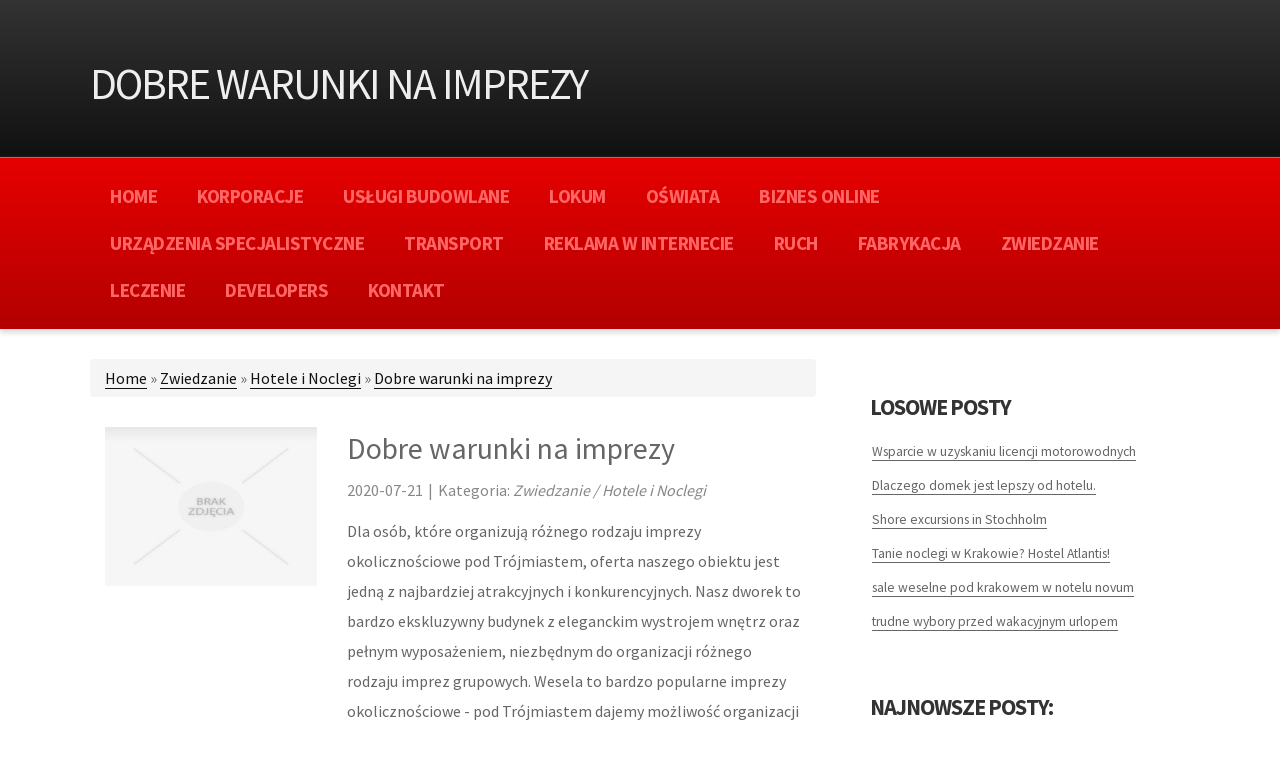

--- FILE ---
content_type: text/html; charset=utf8
request_url: http://www.intensity-callan.pl/11-zwiedzanie/60-hotele-i-noclegi/778142-dobre-warunki-na-imprezy
body_size: 6909
content:
<!doctype html>
<html>
<head>
    <meta http-equiv="Content-Type" content="text/html; charset=utf-8" />
    <base href="http://www.intensity-callan.pl">
    <meta name="google-site-verification" content="">
    <title>Dobre warunki na imprezy - intensity callan</title>
	<meta name="description" content="" />
	<meta name="keywords" content="" />
    <link rel="stylesheet" href="css/bootstrap.min.css" type="text/css" />    
    <link rel="stylesheet" href="css/styles.css" type="text/css" />
    <link rel="stylesheet" type="text/css" href="css/custom.css" media="all">
    <!--[if lt IE 9]>
    <script src="http://html5shiv.googlecode.com/svn/trunk/html5.js"></script>
    <![endif]-->
    <!--
    impassion, a free CSS web template by ZyPOP (zypopwebtemplates.com/)

    Download: http://zypopwebtemplates.com/

    License: Creative Commons Attribution
    //-->
    <meta name="viewport" content="width=device-width, minimum-scale=1.0, maximum-scale=1.0" />
</head>
<body>
<div id="container">

    <header>
        <div class="width">
    		<h1>Dobre warunki na imprezy</h1>
       	</div>
    </header>

    <nav>
        <div class="width">
    		<ul>
                <li><a href="/"><span>Home</span></a></li><li class="dropdown item1"><a href="/1-korporacje" title="Korporacje"><span>Korporacje</span></a><ul class="fh5co-sub-menu"><li><a href="/1-korporacje/1-biura-rachunkowe" title="Biura Rachunkowe"><span>Biura Rachunkowe</span></a></li><li><a href="/1-korporacje/2-doradztwo" title="Doradztwo"><span>Doradztwo</span></a></li><li><a href="/1-korporacje/3-drukarnie" title="Drukarnie"><span>Drukarnie</span></a></li><li><a href="/1-korporacje/4-handel" title="Handel"><span>Handel</span></a></li><li><a href="/1-korporacje/5-hurtownie" title="Hurtownie"><span>Hurtownie</span></a></li><li><a href="/1-korporacje/6-kredyty-leasing" title="Kredyty, Leasing"><span>Kredyty, Leasing</span></a></li><li><a href="/1-korporacje/7-oferty-pracy" title="Oferty Pracy"><span>Oferty Pracy</span></a></li><li><a href="/1-korporacje/10-ekologia" title="Ekologia"><span>Ekologia</span></a></li><li><a href="/1-korporacje/72-banki-przelewy-waluty-kantory" title="Banki, Przelewy, Waluty, Kantory"><span>Banki, Przelewy, Waluty, Kantory</span></a></li></ul></li><li class="dropdown item2"><a href="/2-uslugi-budowlane" title="Usługi Budowlane"><span>Usługi Budowlane</span></a><ul class="fh5co-sub-menu"><li><a href="/2-uslugi-budowlane/11-projektowanie" title="Projektowanie"><span>Projektowanie</span></a></li><li><a href="/2-uslugi-budowlane/12-remonty-elektryk-hydraulik" title="Remonty, Elektryk, Hydraulik"><span>Remonty, Elektryk, Hydraulik</span></a></li><li><a href="/2-uslugi-budowlane/13-materialy-budowlane" title="Materiały Budowlane"><span>Materiały Budowlane</span></a></li></ul></li><li class="dropdown item3"><a href="/3-lokum" title="Lokum"><span>Lokum</span></a><ul class="fh5co-sub-menu"><li><a href="/3-lokum/14-drzwi-i-okna" title="Drzwi i Okna"><span>Drzwi i Okna</span></a></li><li><a href="/3-lokum/15-klimatyzacja-i-wentylacja" title="Klimatyzacja i Wentylacja"><span>Klimatyzacja i Wentylacja</span></a></li><li><a href="/3-lokum/16-nieruchomosci-dzialki" title="Nieruchomości, Działki"><span>Nieruchomości, Działki</span></a></li><li><a href="/3-lokum/17-domy-mieszkania" title="Domy, Mieszkania"><span>Domy, Mieszkania</span></a></li></ul></li><li class="dropdown item4"><a href="/4-oswiata" title="Oświata"><span>Oświata</span></a><ul class="fh5co-sub-menu"><li><a href="/4-oswiata/18-placowki-edukacyjne" title="Placówki Edukacyjne"><span>Placówki Edukacyjne</span></a></li><li><a href="/4-oswiata/19-kursy-jezykowe" title="Kursy Językowe"><span>Kursy Językowe</span></a></li><li><a href="/4-oswiata/20-konferencje-sale-szkoleniowe" title="Konferencje, Sale Szkoleniowe"><span>Konferencje, Sale Szkoleniowe</span></a></li><li><a href="/4-oswiata/21-kursy-i-szkolenia" title="Kursy i Szkolenia"><span>Kursy i Szkolenia</span></a></li><li><a href="/4-oswiata/22-tlumaczenia" title="Tłumaczenia"><span>Tłumaczenia</span></a></li><li><a href="/4-oswiata/23-ksiazki-czasopisma" title="Książki, Czasopisma"><span>Książki, Czasopisma</span></a></li></ul></li><li class="dropdown item5"><a href="/5-biznes-online" title="Biznes Online"><span>Biznes Online</span></a><ul class="fh5co-sub-menu"><li><a href="/5-biznes-online/24-bizuteria" title="Biżuteria"><span>Biżuteria</span></a></li><li><a href="/5-biznes-online/25-dla-dzieci" title="Dla Dzieci"><span>Dla Dzieci</span></a></li><li><a href="/5-biznes-online/26-meble" title="Meble"><span>Meble</span></a></li><li><a href="/5-biznes-online/27-wyposazenie-wnetrz" title="Wyposażenie Wnętrz"><span>Wyposażenie Wnętrz</span></a></li><li><a href="/5-biznes-online/28-wyposazenie-lazienki" title="Wyposażenie Łazienki"><span>Wyposażenie Łazienki</span></a></li><li><a href="/5-biznes-online/29-odziez" title="Odzież"><span>Odzież</span></a></li><li><a href="/5-biznes-online/30-sport" title="Sport"><span>Sport</span></a></li><li><a href="/5-biznes-online/31-elektronika-rtv-agd" title="Elektronika, RTV, AGD"><span>Elektronika, RTV, AGD</span></a></li><li><a href="/5-biznes-online/32-art-dla-zwierzat" title="Art. Dla Zwierząt"><span>Art. Dla Zwierząt</span></a></li><li><a href="/5-biznes-online/33-ogrod-rosliny" title="Ogród, Rośliny"><span>Ogród, Rośliny</span></a></li><li><a href="/5-biznes-online/34-chemia" title="Chemia"><span>Chemia</span></a></li><li><a href="/5-biznes-online/35-art-spozywcze" title="Art. Spożywcze"><span>Art. Spożywcze</span></a></li><li><a href="/5-biznes-online/36-materialy-eksploatacyjne" title="Materiały Eksploatacyjne"><span>Materiały Eksploatacyjne</span></a></li><li><a href="/5-biznes-online/71-inne-sklepy" title="Inne Sklepy"><span>Inne Sklepy</span></a></li></ul></li><li class="dropdown item6"><a href="/6-urzadzenia-specjalistyczne" title="Urządzenia Specjalistyczne"><span>Urządzenia Specjalistyczne</span></a><ul class="fh5co-sub-menu"><li><a href="/6-urzadzenia-specjalistyczne/37-maszyny" title="Maszyny"><span>Maszyny</span></a></li><li><a href="/6-urzadzenia-specjalistyczne/38-narzedzia" title="Narzędzia"><span>Narzędzia</span></a></li><li><a href="/6-urzadzenia-specjalistyczne/39-przemysl-metalowy" title="Przemysł Metalowy"><span>Przemysł Metalowy</span></a></li></ul></li><li class="dropdown item7"><a href="/7-transport" title="Transport"><span>Transport</span></a><ul class="fh5co-sub-menu"><li><a href="/7-transport/40-transport" title="Transport"><span>Transport</span></a></li><li><a href="/7-transport/41-czesci-samochodowe" title="Części Samochodowe"><span>Części Samochodowe</span></a></li><li><a href="/7-transport/42-wynajem" title="Wynajem"><span>Wynajem</span></a></li><li><a href="/7-transport/43-uslugi-motoryzacyjne" title="Usługi Motoryzacyjne"><span>Usługi Motoryzacyjne</span></a></li><li><a href="/7-transport/44-salony-komisy" title="Salony, Komisy"><span>Salony, Komisy</span></a></li></ul></li><li class="dropdown item8"><a href="/8-reklama-w-internecie" title="Reklama W Internecie"><span>Reklama W Internecie</span></a><ul class="fh5co-sub-menu"><li><a href="/8-reklama-w-internecie/45-agencje-reklamowe" title="Agencje Reklamowe"><span>Agencje Reklamowe</span></a></li><li><a href="/8-reklama-w-internecie/46-materialy-reklamowe" title="Materiały Reklamowe"><span>Materiały Reklamowe</span></a></li><li><a href="/8-reklama-w-internecie/47-inne-agencje" title="Inne Agencje"><span>Inne Agencje</span></a></li></ul></li><li class="dropdown item9"><a href="/9-ruch" title="Ruch"><span>Ruch</span></a><ul class="fh5co-sub-menu"><li><a href="/9-ruch/48-imprezy-integracyjne" title="Imprezy Integracyjne"><span>Imprezy Integracyjne</span></a></li><li><a href="/9-ruch/49-hobby" title="Hobby"><span>Hobby</span></a></li><li><a href="/9-ruch/50-zajecia-sportowe-i-rekreacyjne" title="Zajęcia Sportowe i Rekreacyjne"><span>Zajęcia Sportowe i Rekreacyjne</span></a></li></ul></li><li class="dropdown item10"><a href="/10-fabrykacja" title="Fabrykacja"><span>Fabrykacja</span></a><ul class="fh5co-sub-menu"><li><a href="/10-fabrykacja/51-informatyczne" title="Informatyczne"><span>Informatyczne</span></a></li><li><a href="/10-fabrykacja/52-restauracje-catering" title="Restauracje, Catering"><span>Restauracje, Catering</span></a></li><li><a href="/10-fabrykacja/53-fotografia" title="Fotografia"><span>Fotografia</span></a></li><li><a href="/10-fabrykacja/54-adwokaci-porady-prawne" title="Adwokaci, Porady Prawne"><span>Adwokaci, Porady Prawne</span></a></li><li><a href="/10-fabrykacja/55-slub-i-wesele" title="Ślub i Wesele"><span>Ślub i Wesele</span></a></li><li><a href="/10-fabrykacja/57-sprzatanie-porzadkowanie" title="Sprzątanie, Porządkowanie"><span>Sprzątanie, Porządkowanie</span></a></li><li><a href="/10-fabrykacja/58-serwis" title="Serwis"><span>Serwis</span></a></li><li><a href="/10-fabrykacja/70-inne-uslugi" title="Inne Usługi"><span>Inne Usługi</span></a></li></ul></li><li class="dropdown item11"><a href="/11-zwiedzanie" title="Zwiedzanie"><span>Zwiedzanie</span></a><ul class="fh5co-sub-menu"><li><a href="/11-zwiedzanie/60-hotele-i-noclegi" title="Hotele i Noclegi"><span>Hotele i Noclegi</span></a></li><li><a href="/11-zwiedzanie/61-podroze" title="Podróże"><span>Podróże</span></a></li><li><a href="/11-zwiedzanie/62-wypoczynek" title="Wypoczynek"><span>Wypoczynek</span></a></li></ul></li><li class="dropdown item12"><a href="/12-leczenie" title="Leczenie"><span>Leczenie</span></a><ul class="fh5co-sub-menu"><li><a href="/12-leczenie/63-dietetyka-odchudzanie" title="Dietetyka, Odchudzanie"><span>Dietetyka, Odchudzanie</span></a></li><li><a href="/12-leczenie/64-kosmetyki" title="Kosmetyki"><span>Kosmetyki</span></a></li><li><a href="/12-leczenie/65-leczenie" title="Leczenie"><span>Leczenie</span></a></li><li><a href="/12-leczenie/66-salony-kosmetyczne" title="Salony Kosmetyczne"><span>Salony Kosmetyczne</span></a></li><li><a href="/12-leczenie/67-sprzet-medyczny" title="Sprzęt Medyczny"><span>Sprzęt Medyczny</span></a></li></ul></li><li class="dropdown item13"><a href="/14-developers" title="Developers"><span>Developers</span></a><ul class="fh5co-sub-menu"><li><a href="/14-developers/68-oprogramowanie" title="Oprogramowanie"><span>Oprogramowanie</span></a></li><li><a href="/14-developers/69-strony-internetowe" title="Strony Internetowe"><span>Strony Internetowe</span></a></li></ul></li><li><a href="/0-kontakt"><span>Kontakt</span></a></li>
        	</ul>
        </div>
    </nav>

    <div id="body" class="width">
		<section id="content" class="two-column with-right-sidebar">
            <div class="breadcrumb">
                <a href="/">Home</a> &raquo; <a href="/11-zwiedzanie">Zwiedzanie</a> &raquo; <a href="/11-zwiedzanie/60-hotele-i-noclegi">Hotele i Noclegi</a> &raquo; <a href="/11-zwiedzanie/60-hotele-i-noclegi/778142-dobre-warunki-na-imprezy">Dobre warunki na imprezy</a>
            </div>        
			<div class="articleContent">
    <div class="col-xs-12 col-ms-4 col-sm-4 col-md-4 col-lg-4">
        <div class="image"><img class="img-thubnail" src="img_www/none.jpg" alt="brak zdjęcia" /></div> 
        <div class="hr-20"></div>
    </div>
    <div class="col-xs-12 col-ms-8 col-sm-8 col-md-8 col-lg-8">
        <div class="title">
            Dobre warunki na imprezy
            <div class="hr-10"></div>
        </div>
        <div class="info">
            <span>2020-07-21</span><span class="separator">|</span><span>Kategoria: <i>Zwiedzanie / Hotele i Noclegi</i></span>
        </div>
        <div class="text">
            <p>Dla osób, które organizują różnego rodzaju imprezy okolicznościowe pod Trójmiastem, oferta naszego obiektu jest jedną z najbardziej atrakcyjnych i konkurencyjnych. Nasz dworek to bardzo ekskluzywny budynek z eleganckim wystrojem wnętrz oraz pełnym wyposażeniem, niezbędnym do organizacji różnego rodzaju imprez grupowych. Wesela to bardzo popularne imprezy okolicznościowe - pod Trójmiastem dajemy możliwość organizacji wesel w uroczym otoczeniu przyrody z pełną obsługą cateringową ze strony naszej restauracji. Na stronie internetowej obiektu zamieszczamy wszystkie informacje o oferowanych usługach.</p>
        </div>
        <div class="hr-20"></div>
    </div>
    <div class="clr"></div>
    <div class="social">
        <div class="col-xs-12 col-ms-12 col-sm-12 col-md-12 col-lg-12">
<script>
    (function (d, s, id) {
        var js, fjs = d.getElementsByTagName(s)[0];
        if (d.getElementById(id)) {
            return;
        }
        js = d.createElement(s);
        js.id = id;
        js.src = "//connect.facebook.net/pl_PL/all.js#xfbml=1";
        fjs.parentNode.insertBefore(js, fjs);
    }(document, 'script', 'facebook-jssdk'));
</script>

<a rel="nofollow" href="https://twitter.com/share" class="twitter-share-button" data-count="none" data-via="vedutapl">Tweet</a>
<script type="text/javascript" src="//platform.twitter.com/widgets.js"></script>

<div class="fb-like" data-href="http://www.intensity-callan.pl/11-zwiedzanie/60-hotele-i-noclegi/778142-dobre-warunki-na-imprezy" data-send="true" data-width="450" data-show-faces="false" data-font="lucida grande"></div>
</div>
    </div>
    <div class="hr-20"></div>
    <div class="tab-panel">
        <ul class="nav nav-tabs" role="tablist">
    <li><a href="#add-comment" role="tab" data-toggle="tab">Dodaj Komentarz</a></li>
    <li><a href="#share-page" role="tab" data-toggle="tab">Poleć stronę</a></li>
    <li><a href="#report" role="tab" data-toggle="tab">Wpis zawiera błędy</a></li>
    <li><a href="#modify" role="tab" data-toggle="tab">Modyfikuj wpis</a></li>
</ul>

<div class="tab-content">
    <div class="hr-20"></div>
    
    <div class="tab-pane" id="add-comment">
        <form action="" method="post" role="form">
            <div class="form-group col-xs-12 col-ms-12 col-sm-6 col-md-6 col-lg-6">
                <label for="login1">Imię</label>
                <input name="login" id="login1" class="form-control" pattern="[a-zA-Z0-9]{3,}" required="" type="text">
            </div>
            <div class="hr-10"></div>
            <div class="form-group col-xs-12 col-ms-12 col-sm-6 col-md-6 col-lg-6">
                    <label for="email1">E-mail</label>
                    <input name="email" id="email1" class="form-control" pattern="[a-z0-9._%+-]+@[a-z0-9.-]+\.[a-z]{2,4}$" required="" type="email">
            </div>
            <div class="hr-10"></div>
            <div class="form-group col-xs-12 col-ms-12 col-sm-6 col-md-6 col-lg-6">
                <label for="message1">Twój komentarz</label>
                <textarea name="message" id="message1" rows="4" class="form-control" required=""></textarea>
            </div>
            <div class="hr-10"></div>
            <div class="col-xs-12 col-ms-12 col-sm-12 col-md-12 col-lg-12 btn-group ">
                <input name="submit" value="Wyślij" class="btn btn-default btn-success" type="submit">
                <input value="Wyczyść" type="reset" class="btn btn-default btn-warning">
            </div>
        </form>
        <div class="hr-30"></div>
    </div>
    

    
    <div class="tab-pane" id="share-page">
        <form action="" method="post" role="form">
            <div class="form-group">
                <div class="col-xs-12 col-ms-12 col-sm-12 col-md-12 col-lg-12">
                    <label for="www2">Polecana strona</label>
                    <div class="hr-10"></div>
                    <input name="www" id="www2" class="form-control" type="url" value="http://www.intensity-callan.pl/11-zwiedzanie/60-hotele-i-noclegi/778142-dobre-warunki-na-imprezy">
                </div>
                <div class="hr-10"></div>
                <div class="col-xs-12 col-ms-12 col-sm-8 col-md-8 col-lg-8 ">
                    <label for="imie2">Imię</label>
                    <input name="imie" id="imie2" class="form-control" pattern="[a-zA-Z0-9]{3,}" required="" type="text">
                </div>
                <div class="hr-10"></div>
                <div class="col-xs-12 col-ms-12 col-sm-8 col-md-8 col-lg-8 ">
                    <label for="email2">E-mail</label>
                    <input name="email" id="email2" class="form-control" pattern="[a-z0-9._%+-]+@[a-z0-9.-]+\.[a-z]{2,4}$" required="" type="email">
                </div>
                <div class="hr-10"></div>
                <div class="col-xs-12 col-ms-12 col-sm-12 col-md-12 col-lg-12 ">
                    <input name="submit" class="btn btn-default" value="Poleć stronę" type="submit">
                </div> 
                <div class="hr-30"></div>
            </div>
        </form>
    </div>
    


    
    <div class="tab-pane" id="report">
        <form action="" method="post" role="form">
            <div class="form-group">
                <div class="formTitle">Określ problem</div>
                <div class="hr-20"></div>
                <div class="col-xs-12 col-ms-12 col-sm-12 col-md-12 col-lg-12">
                    <label for="www3">Zgłaszana strona</label>
                    <div class="hr-10"></div>
                    <input name="www" id="www3" class="form-control" type="url" value="http://www.intensity-callan.pl/11-zwiedzanie/60-hotele-i-noclegi/778142-dobre-warunki-na-imprezy">
                </div>
                <div class="hr-10"></div>
                <div class="col-xs-12 col-ms-12 col-sm-12 col-md-12 col-lg-12 radio"> 
                    <label for="work"><input type="radio" id="work" name="type" value="1" checked="checked">Strona nie działa</label><br>
                    <label for="redirect"><input type="radio" id="redirect" name="type" value="2">Domane jest przekierowana</label><br>
                    <label for="server"><input type="radio" id="server" name="type" value="3">Serwer nie odpowiada</label><br>
                    <label for="error"><input type="radio" id="error" name="type" value="4">Błąd 404</label><br>
                    <label for="none"><input type="radio" id="none" name="type" value="5">Na docelowej stronie są inne dane</label><br>
                    <label for="other"><input type="radio" id="other" name="type" value="0">Inny ...</label>
                </div> 
                <div class="hr-30"></div>
                <div class="col-xs-12 col-ms-12 col-sm-6 col-md-6 col-lg-6 ">
                    <label for="imie3">Imię</label>
                    <input name="imie" id="imie3" class="form-control" placeholder="Imię" pattern="[a-zA-Z0-9]{3,}" required="" type="text">
                </div> 
                <div class="hr-10"></div>
                <div class="col-xs-12 col-ms-12 col-sm-6 col-md-6 col-lg-6 ">
                    <label for="email3">E-mail</label>
                    <input name="email" id="email3" class="form-control" placeholder="E-Mail" pattern="[a-z0-9._%+-]+@[a-z0-9.-]+\.[a-z]{2,4}$" required="" type="email">
                </div>
                <div class="hr-10"></div>
                <div class="col-xs-12 col-ms-12 col-sm-12 col-md-12 col-lg-12 ">
                    <input name="submit" class="btn btn-default" value="Wyślij Zgłoszenie" type="submit">
                </div> 
            </div>
            <div class="hr-30"></div>
        </form>
    </div>
    


    
    <div class="tab-pane" id="modify">
        <form action="" method="post" role="form"> 
            <div class="form-group">
                <div class="col-xs-12 col-ms-12 col-sm-2 col-md-2 col-lg-2 ">
                    <label for="login4">Login</label>
                </div>
                <div class="col-xs-12 col-ms-12 col-sm-10 col-md-10 col-lg-10 ">
                    <input name="login" id="login4" class="form-control" placeholder="Login" pattern="[a-zA-Z0-9]{3,}" required="" type="text">
                </div>
                <div class="hr-10"></div>
                <div class="col-xs-12 col-ms-12 col-sm-2 col-md-2 col-lg-2 ">
                    <label for="haslo4">Hasło</label>
                </div>
                <div class="col-xs-12 col-ms-12 col-sm-10 col-md-10 col-lg-10 ">
                    <input name="haslo" id="haslo4" class="form-control" placeholder="Hasło" pattern="[a-zA-Z0-9]{3,}" required="" type="password">
                </div>
                <div class="hr-10"></div>
                <div class="col-xs-12 col-ms-12 col-sm-10 col-md-10 col-lg-10 col-sm-offset-2 col-md-offset-2 col-lg-offset-2">
                    <input name="submit" class="btn btn-default" value="Zaloguj" type="submit">
                </div>  
                <div class="hr-30"></div>
            </div>
        </form>
    </div>
    
</div>
    </div>
    <div class="hr-20"></div>
    
        <div class="similar col-xs-12 col-ms-12 col-sm-12 col-md-12 col-lg-12">
            <div class="title">
                <h2>Przeczytać warto:</h2>
                <div class="hr-10"></div>
            </div>
            <div class="article row"><div class="col-xs-4 col-ms-3 col-sm-3 col-md-3 col-lg-3 thumbOuter"><img class="thumb" src="/img_www/none.jpg" alt="Hotel na noclegi w Krakowie." /></div><div class="col-xs-8 col-ms-9 col-sm-9 col-md-9 col-lg-9"><h5><a href="/11-zwiedzanie/60-hotele-i-noclegi/310345-hotel-na-noclegi-w-krakowie-">Hotel na noclegi w Krakowie.</a></h5> <p>Potrzebujesz wygodnego i atrakcyjnego (także cenowo) miejsca do spania w stolicy Małopolski? Jeżeli tak, to powinieneś zainteresować się wyjątkową ofertą noclegową prezentowaną przez nasz hotel. Kraków to wyjątkowe miejsce do odwiedzenia. Znajduje się tu całe mnóstwo fantastycznych miejsc do odwiedzenia...</p><div class="clr"></div></div></div><div class="hr-30"></div><div class="article row"><div class="col-xs-4 col-ms-3 col-sm-3 col-md-3 col-lg-3 thumbOuter"><img class="thumb" src="/img_www/none.jpg" alt="Wysokiej klasy hotel we Wrocławiu." /></div><div class="col-xs-8 col-ms-9 col-sm-9 col-md-9 col-lg-9"><h5><a href="/11-zwiedzanie/60-hotele-i-noclegi/626302-wysokiej-klasy-hotel-we-wroclawiu-">Wysokiej klasy hotel we Wrocławiu.</a></h5> <p>Wiele osób decyduję się na wyjazd turystyczny do miasta, jakim jest Wrocław. Hotel Terminal to idealne rozwiązanie dla osób, które chcą ulokować swój nocleg w centrum miasta i mieć świetny dojazd do najważniejszych atrakcji w mieście. W hotelu możemy znaleźć wysokiej klasy centrum konferencyjne, gdzie ...</p><div class="clr"></div></div></div><div class="hr-30"></div><div class="article row"><div class="col-xs-4 col-ms-3 col-sm-3 col-md-3 col-lg-3 thumbOuter"><img class="thumb" src="/img_www/none.jpg" alt="Laiko Apartments - noclegi w Krakowie." /></div><div class="col-xs-8 col-ms-9 col-sm-9 col-md-9 col-lg-9"><h5><a href="/11-zwiedzanie/60-hotele-i-noclegi/311377-laiko-apartments-noclegi-w-krakowie-">Laiko Apartments - noclegi w Krakowie.</a></h5> <p>Laiko Apartments oferuje noclegi w Krakowie, w luksusowych, wygodnych apartamentach. Dużym atutem jest lokalizacja w centrum miasta, apartamenty znajdują się w kamienicy na ulicy Warszawskiej 3, zaledwie 5 minut od Rynku Głównego. Apartamenty są bardzo dobrze wyposażone. Wynajem apartamentów to jedna z najwygod...</p><div class="clr"></div></div></div><div class="hr-30"></div><div class="article row"><div class="col-xs-4 col-ms-3 col-sm-3 col-md-3 col-lg-3 thumbOuter"><img class="thumb" src="/img_www/none.jpg" alt="Hotel nad jeziorem - sale konferencyjne i basen ze spa." /></div><div class="col-xs-8 col-ms-9 col-sm-9 col-md-9 col-lg-9"><h5><a href="/11-zwiedzanie/60-hotele-i-noclegi/310402-hotel-nad-jeziorem-sale-konferencyjne-i-basen-ze-spa-">Hotel nad jeziorem - sale konferencyjne i basen ze spa.</a></h5> <p>Marzysz o odpowiednim odpoczynku podczas urlopu i nie wiesz, gdzie pojechać na kilka wolnych dni? Bardzo dobrym pomysłem może się okazać nasz hotel nad jeziorem na mazurach, który nosi nazwę Ognisty Ptak. Znajdziesz u nas szereg różnego rodzaju atrakcji, zabaw czy imprez, które mogą być idealnym rozwiązani...</p><div class="clr"></div></div></div><div class="hr-30"></div><div class="article row"><div class="col-xs-4 col-ms-3 col-sm-3 col-md-3 col-lg-3 thumbOuter"><img class="thumb" src="/img_www/hotelskalite_pl.jpg" alt="Nocleg w górach" /></div><div class="col-xs-8 col-ms-9 col-sm-9 col-md-9 col-lg-9"><h5><a href="/11-zwiedzanie/60-hotele-i-noclegi/721424-nocleg-w-gorach">Nocleg w górach</a></h5> <p>Jeśli chcemy dobrze odpocząć jeszcze tej jesieni, to na pewno nas zainteresują noclegi z basenem. Szczyrk to najlepszy wybór. To tutaj znajdziemy wspaniały i polecany przez wiele osób Hotel Skalite, który wyróżnia się nie tylko pięknym wyglądem, ale także bardzo sympatyczna obsługa, przepysznym jedzeniem...</p><div class="clr"></div></div></div><div class="hr-30"></div>
        </div>
        <div class="hr-20"></div>
    
</div>


        </section>
        
        <aside class="sidebar big-sidebar right-sidebar">
            
            <ul>	
               <li>            
                    <h4>Losowe posty</h4>
                    <ul><li><a href="/11-zwiedzanie/62-wypoczynek/608395-wsparcie-w-uzyskaniu-licencji-motorowodnych" title="Wsparcie w uzyskaniu licencji motorowodnych">Wsparcie w uzyskaniu licencji motorowodnych</a></li><li><a href="/11-zwiedzanie/60-hotele-i-noclegi/521184-dlaczego-domek-jest-lepszy-od-hotelu-" title="Dlaczego domek jest lepszy od hotelu.">Dlaczego domek jest lepszy od hotelu.</a></li><li><a href="/11-zwiedzanie/61-podroze/310638-shore-excursions-in-stochholm" title="Shore excursions in Stochholm">Shore excursions in Stochholm</a></li><li><a href="/11-zwiedzanie/60-hotele-i-noclegi/521276-tanie-noclegi-w-krakowie-hostel-atlantis-" title="Tanie noclegi w Krakowie? Hostel Atlantis!">Tanie noclegi w Krakowie? Hostel Atlantis!</a></li><li><a href="/11-zwiedzanie/60-hotele-i-noclegi/351749-sale-weselne-pod-krakowem-w-notelu-novum" title="sale weselne pod krakowem w notelu novum">sale weselne pod krakowem w notelu novum</a></li><li><a href="/11-zwiedzanie/61-podroze/493785-trudne-wybory-przed-wakacyjnym-urlopem" title="trudne wybory przed wakacyjnym urlopem">trudne wybory przed wakacyjnym urlopem</a></li></ul>
               </li>
            </ul>
            <ul>	
               <li>
                    <h4>Najnowsze posty:</h4>
                    <ul><li><a href="/7-transport/40-transport/942173-bezpieczny-transport-substancji-niebezpiecznych" title="Bezpieczny transport substancji niebezpiecznych">Bezpieczny transport substancji niebezpiecznych</a></li><li><a href="/10-fabrykacja/70-inne-uslugi/942302-profesjonalne-uslugi-nadzoru-budowlanego" title="Profesjonalne usługi nadzoru budowlanego">Profesjonalne usługi nadzoru budowlanego</a></li><li><a href="/10-fabrykacja/70-inne-uslugi/941557-stojaki-na-urzadzenia-klimatyzacyjne-dostepne" title="Stojaki na urządzenia klimatyzacyjne dostępne">Stojaki na urządzenia klimatyzacyjne dostępne</a></li><li><a href="/5-biznes-online/71-inne-sklepy/941531-poreczne-narzedzie-do-szlifowania-powierzchni" title="Poręczne narzędzie do szlifowania powierzchni">Poręczne narzędzie do szlifowania powierzchni</a></li><li><a href="/5-biznes-online/71-inne-sklepy/940584-najlepsze-rozwiazania-dla-ogrodu" title="Najlepsze rozwiązania dla ogrodu">Najlepsze rozwiązania dla ogrodu</a></li><li><a href="/10-fabrykacja/53-fotografia/940276-profesjonalne-zdjecia-do-dokumentow-osobistych" title="Profesjonalne zdjęcia do dokumentów osobistych">Profesjonalne zdjęcia do dokumentów osobistych</a></li></ul>
               </li>
            </ul>
              	
        </aside>
    	<div class="clear"></div>
    </div>
    <footer>
        <div class="footer-bottom">
            <p>&copy; www.intensity-callan.pl 2016. <a rel="nofollow" href="http://zypopwebtemplates.com/">Free HTML5 Templates</a> by ZyPOP</p>
         </div>
    </footer>
</div>
<script src="js/jquery-2.1.3.min.js"></script>
<script src="js/bootstrap.min.js"></script> 
</body>
</html>

--- FILE ---
content_type: text/css
request_url: http://www.intensity-callan.pl/css/styles.css
body_size: 2167
content:
@import url(http://fonts.googleapis.com/css?family=Source+Sans+Pro:400,700);

body {
	background: #fff;
	margin:0;
	padding:0;
	font-family: 'Source Sans Pro', 'sans-serif';
	font-size: 1.0em;
	color: #666;
	font-weight: 200;
}

* {
	margin:0;
	padding:0;
}

/** element defaults **/
table {
	width: 100%;
	text-align: left;
}

th, td {
	padding: 10px 10px;
}

th {
	color: #666;
	background: #ccc none repeat-x scroll left top;
}

td {
	border-bottom: 1px solid #ccc;
}

code, blockquote {
	display: block;
	border-left: 5px solid #222;
	padding: 10px;
	margin-bottom: 20px;
}
code {
	background-color: #222;
	color:#ccc;
	border: none;
}
blockquote {
	border-left: 5px solid #222;
}

blockquote p {
	font-style: italic;
	font-family: Georgia, "Times New Roman", Times, serif;
	margin: 0;
	color: #333;
	height: 1%;
}

p {
	line-height: 1.9em;
	margin-bottom: 20px;
}

a {
	color: #111;
	border-bottom: 1px solid #111;
	text-decoration: none;
}

a:hover {
	border-bottom-color: #CA0000;
	color: #CA0000;
}

a:focus {
	outline: none;
}


a.button { 
  
	background: linear-gradient(#E60000, #b30000);
	background-color: #CC0000;
    color: #FFFFFF;
    display: inline-block;
    font-weight: bold;
    padding: 8px 15px;
	border: none;
    text-decoration: none;
    text-transform: uppercase;
}

a.button:hover {
	background:#b30000;
}

a.button-reversed { 
	background: linear-gradient(#333, #111);
	background-color: #222;
	color: #fff;
}

a.button-reversed:hover {
	background: #111;
}

fieldset {
	display: block;
	border: none;
	border-top: 1px solid #ccc;
}

fieldset legend {
	font-weight: bold;
	font-size: 0.9em;
	padding-right: 10px;
	color: #333;
}

fieldset form {
	padding-top: 15px;
}

fieldset p label {
	float: left;
	width: 150px;
}

form input, form select, form textarea {
	padding: 5px;
	color: #333333;
	border: 1px solid #ddd;
	border-right:1px solid #ccc;
	border-bottom:1px solid #ccc;
	background-color:#fff;
	font-family: Arial, Helvetica, sans-serif;
	font-size: 0.9em;
}

form input.formbutton {
	border: none;
	background: #000;
	color: #ffffff;
	font-weight: bold;
	padding: 6px 10px;
	font-size: 0.8em;
	letter-spacing: 1px;
	width: auto;
	overflow: visible;
}

form.searchform input {
  font-size: 0.9em;
    padding: 6px;
}

form.searchform p {
	margin: 5px 0;
}


span.required {
	color: #ff0000;
}

h1 {
	color: #000;
	font-size: 2.7em;
	text-transform: uppercase;
}

h2 {
	color: #222;
	font-size: 2.2em;
	letter-spacing: -1px;
	font-weight: bold;
	padding: 0 0 5px;
	margin: 0;
}

h3 {
	color: #CB0000;
	font-size: 1.9em;
	margin-bottom: 10px;
	letter-spacing: -1px;
}

h4 {
    color: #555;
    font-size: 1.2em;
    text-transform: uppercase;
    font-weight: bold;
    padding-bottom: 10px;
}

h5 {
	padding-bottom: 10px;
	font-size: 1.1em;
	color: #999;
}

ul, ol {
	margin: 0 0 35px 35px;
}

li {
	padding-bottom: 5px;
}

li ol, li ul {
	font-size: 1.0em;
	margin-bottom: 0;
	padding-top: 5px;
}

.width {
	max-width: 1100px;
	margin: 0 auto;
}


#container {
	background-color: #fff;
	width: auto;
	margin: 0 auto;
}

header {
	padding: 30px 0px;
	margin: 0 auto;
	text-align: left;
	background: linear-gradient(#333, #111);
	background-color: #222;
}

header h1, header h1:hover {
    color: #eee;
    padding: 10px 0;
    letter-spacing: -2px;
    border-bottom: none;

}


nav {
	border-top: 1px solid #FF4D4D;
	height: 80px;
	margin-bottom: 30px;
	width: 100%;
	background: linear-gradient(#E60000, #b30000);
	background-color: #CC0000;
	box-shadow: 0px 4px 5px #DDD;
}

nav ul {
	list-style: none;
	padding: 0;
	margin: 16px 0 0;
	text-align: left;
}

nav ul li {
	display: inline;
	padding: 0px;
}


nav ul li a {
	display: inline-block;
	padding: 10px 20px;
    color: #FF6666;
    font-size: 1.2em;
    letter-spacing: 0;
     border-bottom: none;
text-transform: uppercase;
font-weight: bold;
letter-spacing: -0.5px;
}


nav ul li a:hover {
	color: #fff;
	text-decoration: none;
}

nav ul li.selected a {
	background: linear-gradient(#333, #111);
	background-color: #222;
	color: #fff;
}
img {
	max-width: 100%;
	height: auto;
}

#body {
	background: none;
	margin: 5px auto 0;
 	padding: 0;
	clear: both;
}

#content {
    float: left;
}

.two-column {
	width: 66%;
}

.three-column {
	width: 46%;
	margin: 0 2%;
}

.with-right-sidebar {
	margin-right: 2%;
}

.with-left-sidebar {
	margin-left: 2%;
}


article {
    padding: 10px 10px 20px 5px;
 }

article h2 {
    padding-bottom: 0;
}

article .article-info {
    color: #c0c0c0;
    font-size: 0.9em;
    letter-spacing: -0.5px;
    padding: 0 0 10px 0;
}

article .article-info a { 
	color: #c0c0c0;
	border-bottom-color: #c0c0c0;
}

.sidebar {
	margin-top: 10px;
}

.small-sidebar { 
   width: 25%;
}

.big-sidebar {
	width: 30%;
}

.left-sidebar { 
	float: left;
}

.right-sidebar {
	float: right;
}



.sidebar h4 {
	padding-bottom: 0;
	font-size: 1.4em;
	color: #333;
	letter-spacing: -1px;
	padding: 6px 0;
}

.sidebar ul {
	margin: 0;
	padding: 0;
	list-style: none;
}

.sidebar ul li {
	margin-bottom: 20px;
	line-height: 1.9em;
	padding: 10px;
}

.sidebar ul li.bg {
	background-color: #f0f0f0;
}

.sidebar li ul {
    list-style: none outside none;
    margin: 0px;
}

.sidebar li ul li {
	display: block;
	border-top: none;
	padding: 7px 2px;
	margin: 0;
	line-height: 1.5em;
	font-size: 0.85em;
}

.sidebar li ul li.text { 
	border-bottom: none;
}



.sidebar li ul li a {
	 border-bottom-color: #666;
	color: #666;
}

.sidebar li ul li a:hover {
	 border-bottom-color: #C20000;
	color: #C20000;
}


.sidebar li ul li a.readmore {
   font-weight: bold;
}


.sidebar ul.blocklist {
	border-top: 1px solid #ddd;
}

.sidebar ul.blocklist li {
	padding: 0;
}

.sidebar ul.blocklist li a,
.sidebar ul.blocklist li a:hover {
	border-bottom: 0;
	display: block;
	border-bottom: 1px solid #ddd;
	padding: 12px 10px;
}

.sidebar ul.blocklist li a.selected {
	background: linear-gradient(#E60000, #b30000);
	background-color: #CC0000;
    color: #FFFFFF;
	border-bottom-color: #6B0000;
	font-weight: bold;

}

.sidebar ul.newslist li {
	padding: 20px 5px;
	border-bottom: 1px solid #ddd;
}

.sidebar ul.newslist p {
	margin-bottom: 0;
}

.sidebar ul.newslist span.newslist-date { 
	background-color: #CE0000;
	color: #fff;
	padding: 5px 10px;
}




.clear {
	clear: both;
}

footer {
	margin:20px auto 0;
	background: #222;
	border-top: 2px solid #eee;
}

footer p {
	text-align: left;
	color: #ccc;
	font-size: 0.9em;
	margin: 0;
	padding: 0;
}

footer p a {
	color: #ccc;
	font-weight: bold;
}

.footer-content {
	padding: 20px 25px 30px;
}

footer .footer-content ul {
	width: 25%;
	list-style: none;
	margin: 0;
	padding: 0;
	float: left;
}

footer .footer-content li {
	padding: 5px 5px;
}

footer .footer-content li a, footer .footer-content h4 {
}

footer .footer-content li a {
 color: #505050;
	border-bottom-color:#505050;
    
}

footer .footer-content li {
 color: #505050;
	line-height: 1.5em;
font-size: 0.95em;
}

footer .footer-content li a:hover { 
	color: #909090;

	border-bottom-color:#909090;
}

footer .footer-content h4 {
   color: #ddd;
    font-size: 1.4em;
    font-weight: bold;
    padding-bottom: 0;
}

footer .footer-bottom {
	padding: 10px;
	text-align: center;
	background-color: #000;
}

footer .footer-bottom p {
	text-align: center;
}

footer .footer-bottom p, footer .footer-bottom p a {
	color: #666;
	border-bottom-color: #666;
}



@media screen and (max-width: 740px) {

	body { font-size: 0.8em; }	

	header h1 a, header h1 a:hover { padding: 5px; }

	div#container { width: auto; }

	footer .footer-content ul { margin-bottom: 15px; }

	footer .footer-content ul.endfooter { margin-bottom: 0px; }

	.width { width:auto; padding-left: 10px; padding-right: 10px; }
	
	#content, aside.sidebar { float: none; width: auto; }

	footer .footer-content ul { width: auto; float: none; }
}


@media screen and (max-width: 540px) {

	body { font-size: 0.8em; }

	header, header h1 a, header h1 a:hover { text-align: center; padding: 10px 0 0 0; font-size: 1.1em; }

	nav ul { margin-top: 0; padding: 10px; }
	
	nav ul li { float: none; text-align:center;  }

	nav ul li a { margin-top: 0; }

	nav { height: auto; position: relative; }

}

--- FILE ---
content_type: text/css
request_url: http://www.intensity-callan.pl/css/custom.css
body_size: 495
content:
img {max-width: 100%;}
.clr {clear: both;}
.hr-10 {clear:both; margin:0 0 10px 0;}
.hr-20 {clear:both; margin:0 0 20px 0;}
.hr-30 {clear:both; margin:0 0 30px 0;}
.hr-40 {clear:both; margin:0 0 40px 0;}
.hr-50 {clear:both; margin:0 0 50px 0;}

.breadcrumb {margin-bottom:30px;}
.articleBox {margin:0 0 40px 0;}
.title {font-size:30px; margin:0 0 5px 0;}
.title h2 {font-size:30px; line-height:36px; margin-top:0;}
.title strong {font-weight: normal;}
.info {margin:0 0 15px 0; color:#878787;}
.info span {margin:0 5px 0 0;}
.tab-pane {text-align: left;}
.social {text-align: left;}
.similar {text-align: left;}
.similar  h5 {font-size:20px;}
.contact {text-align: left;}

body {font-size:16px;}
nav {height: auto;}
nav ul {margin:0; padding:15px 0;}
nav ul > li {display: inline-block;}
nav ul li ul {display:none;position: absolute; z-index: 100; margin:0; padding:5px 0; height:auto; background-color:#e60000;}
nav ul > li ul li {display: block;} 
nav ul > li:hover {background-color: #e60000;}
nav ul > li:hover ul {display:block;}

@media (max-width: 540px) {
    nav {max-height: 380px; overflow: auto;margin-right:15px;}
    nav ul li {display: block;}
    nav ul li ul {display: block; background: transparent none; position:static;}
    nav ul > li:hover {background-color: transparent;}
}

